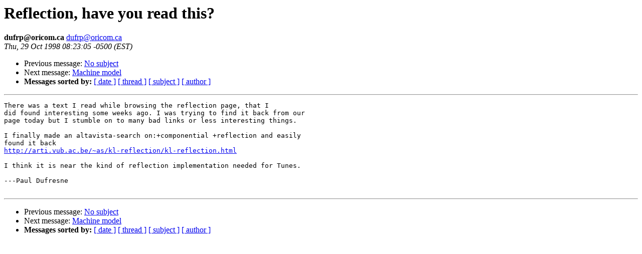

--- FILE ---
content_type: text/html
request_url: http://lists.tunes.org/archives/tunes/1998-October/001558.html
body_size: 807
content:
<!DOCTYPE HTML PUBLIC "-//W3C//DTD HTML 3.2//EN">
<HTML>
 <HEAD>
   <TITLE> Reflection, have you read this?</TITLE>
   <LINK REL="Index" HREF="index.html" >
   <LINK REL="made" HREF="mailto:dufrp%40oricom.ca">
   <LINK REL="Previous"  HREF="001564.html">
   <LINK REL="Next" HREF="001567.html">
 </HEAD>
 <BODY BGCOLOR="#ffffff">
   <H1>Reflection, have you read this?</H1>
    <B>dufrp@oricom.ca</B> 
    <A HREF="mailto:dufrp%40oricom.ca"
       TITLE="Reflection, have you read this?">dufrp@oricom.ca</A><BR>
    <I>Thu, 29 Oct 1998 08:23:05 -0500 (EST)</I>
    <P><UL>
        <LI> Previous message: <A HREF="001564.html">No subject</A></li>
        <LI> Next message: <A HREF="001567.html">Machine model</A></li>
         <LI> <B>Messages sorted by:</B> 
              <a href="date.html#1558">[ date ]</a>
              <a href="thread.html#1558">[ thread ]</a>
              <a href="subject.html#1558">[ subject ]</a>
              <a href="author.html#1558">[ author ]</a>
         </LI>
       </UL>
    <HR>  
<!--beginarticle-->
<PRE>There was a text I read while browsing the reflection page, that I
did found interesting some weeks ago. I was trying to find it back from our
page today but I stumble on to many bad links or less interesting things.

I finally made an altavista-search on:+componential +reflection and easily
found it back
<A HREF="http://arti.vub.ac.be/~as/kl-reflection/kl-reflection.html">http://arti.vub.ac.be/~as/kl-reflection/kl-reflection.html</A>

I think it is near the kind of reflection implementation needed for Tunes.

---Paul Dufresne

</pre>

<!--endarticle-->
    <HR>
    <P><UL>
        <!--threads-->
	<LI> Previous message: <A HREF="001564.html">No subject</A></li>
	<LI> Next message: <A HREF="001567.html">Machine model</A></li>
         <LI> <B>Messages sorted by:</B> 
              <a href="date.html#1558">[ date ]</a>
              <a href="thread.html#1558">[ thread ]</a>
              <a href="subject.html#1558">[ subject ]</a>
              <a href="author.html#1558">[ author ]</a>
         </LI>
       </UL>
</body></html>
